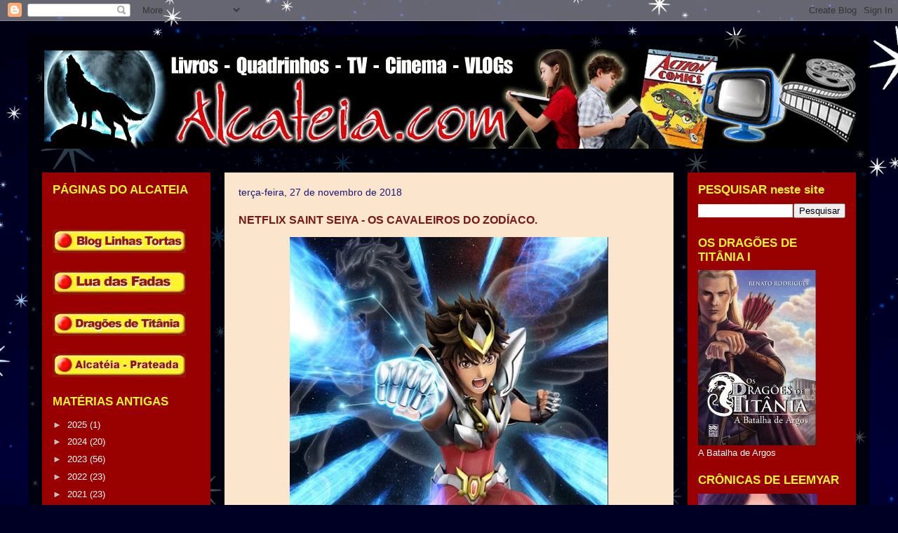

--- FILE ---
content_type: text/html; charset=utf-8
request_url: https://www.google.com/recaptcha/api2/aframe
body_size: 266
content:
<!DOCTYPE HTML><html><head><meta http-equiv="content-type" content="text/html; charset=UTF-8"></head><body><script nonce="Ee6eGXr4EVAmbkuAbyDrNg">/** Anti-fraud and anti-abuse applications only. See google.com/recaptcha */ try{var clients={'sodar':'https://pagead2.googlesyndication.com/pagead/sodar?'};window.addEventListener("message",function(a){try{if(a.source===window.parent){var b=JSON.parse(a.data);var c=clients[b['id']];if(c){var d=document.createElement('img');d.src=c+b['params']+'&rc='+(localStorage.getItem("rc::a")?sessionStorage.getItem("rc::b"):"");window.document.body.appendChild(d);sessionStorage.setItem("rc::e",parseInt(sessionStorage.getItem("rc::e")||0)+1);localStorage.setItem("rc::h",'1769136347794');}}}catch(b){}});window.parent.postMessage("_grecaptcha_ready", "*");}catch(b){}</script></body></html>